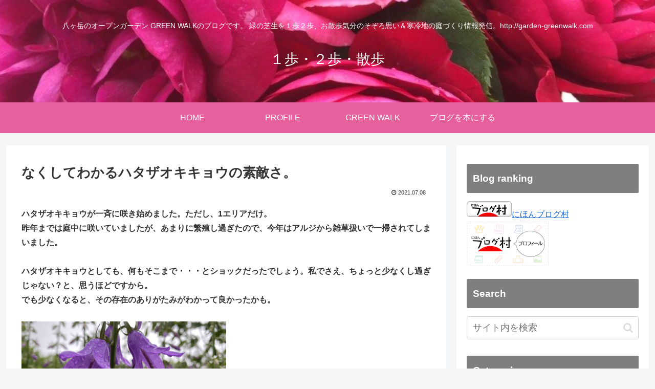

--- FILE ---
content_type: text/html; charset=utf-8
request_url: https://www.google.com/recaptcha/api2/aframe
body_size: 267
content:
<!DOCTYPE HTML><html><head><meta http-equiv="content-type" content="text/html; charset=UTF-8"></head><body><script nonce="sNeBTVSwkW0EmVVSSd_-9Q">/** Anti-fraud and anti-abuse applications only. See google.com/recaptcha */ try{var clients={'sodar':'https://pagead2.googlesyndication.com/pagead/sodar?'};window.addEventListener("message",function(a){try{if(a.source===window.parent){var b=JSON.parse(a.data);var c=clients[b['id']];if(c){var d=document.createElement('img');d.src=c+b['params']+'&rc='+(localStorage.getItem("rc::a")?sessionStorage.getItem("rc::b"):"");window.document.body.appendChild(d);sessionStorage.setItem("rc::e",parseInt(sessionStorage.getItem("rc::e")||0)+1);localStorage.setItem("rc::h",'1768979959021');}}}catch(b){}});window.parent.postMessage("_grecaptcha_ready", "*");}catch(b){}</script></body></html>